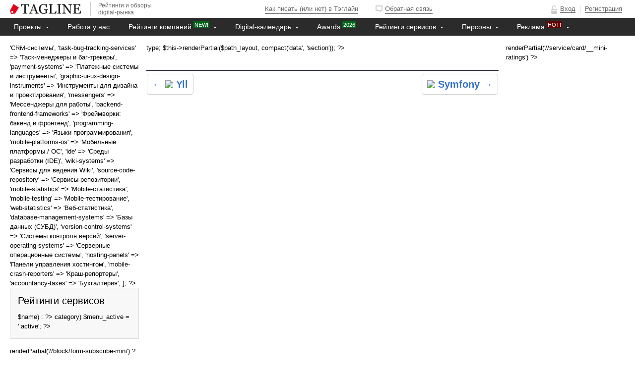

--- FILE ---
content_type: text/html; charset=utf-8
request_url: https://tagline.ru/backend-frontend-frameworks/zend-framework/
body_size: 15850
content:
<!DOCTYPE html>
<html>
<head>
    <meta charset="utf-8">
    <meta name="language" content="ru" />

    <link rel="icon" type="image/png" href="/favicon.png">
    <link rel="icon shortcut" type="image/x-icon" href="/favicon.ico">
    <link rel="canonical" href="">

    <link rel="author" href="https://plus.google.com/103488725042983977148/">
    <link rel="publisher" href="https://plus.google.com/103488725042983977148/">

    <!-- CSS -->
            
    
    <!-- Google Tag Manager -->
    <script>(function(w,d,s,l,i){w[l]=w[l]||[];w[l].push({'gtm.start':
                new Date().getTime(),event:'gtm.js'});var f=d.getElementsByTagName(s)[0],
            j=d.createElement(s),dl=l!='dataLayer'?'&l='+l:'';j.async=true;j.src=
            'https://www.googletagmanager.com/gtm.js?id='+i+dl;f.parentNode.insertBefore(j,f);
        })(window,document,'script','dataLayer','GTM-TPPFZZN');</script>
    <!-- End Google Tag Manager -->

    <!-- ВКонтакте -->
    <script type="text/javascript" src="//vk.com/js/api/openapi.js?116"></script>
    <script type="text/javascript">
        VK.init({apiId: 4927522, onlyWidgets: true});
    </script>
    
    <!-- Facebook Pixel Code -->
<!--    <script>-->
<!--        !function(f,b,e,v,n,t,s)-->
<!--        {if(f.fbq)return;n=f.fbq=function(){n.callMethod?-->
<!--            n.callMethod.apply(n,arguments):n.queue.push(arguments)};-->
<!--            if(!f._fbq)f._fbq=n;n.push=n;n.loaded=!0;n.version='2.0';-->
<!--            n.queue=[];t=b.createElement(e);t.async=!0;-->
<!--            t.src=v;s=b.getElementsByTagName(e)[0];-->
<!--            s.parentNode.insertBefore(t,s)}(window, document,'script',-->
<!--            'https://connect.facebook.net/en_US/fbevents.js');-->
<!--        fbq('init', '1438888726164252');-->
<!--        fbq('track', 'PageView');-->
<!--    </script>-->
<!--    <noscript><img height="1" width="1" style="display:none"-->
<!--                   src="https://www.facebook.com/tr?id=1438888726164252&ev=PageView&noscript=1"-->
<!--        /></noscript>-->
    <!-- End Facebook Pixel Code -->

    <link rel="manifest" href="/manifest.json">
    <script src="https://cdn.pushwoosh.com/webpush/v3/pushwoosh-web-notifications.js" async></script>
    <script type="text/javascript">
        var Pushwoosh = Pushwoosh || [];
        Pushwoosh.push(['init', {
            applicationCode: '008DD-183D6',
            defaultNotificationTitle: 'Tagline.ru',
            defaultNotificationImage: 'https://tagline.ru/file/img/tagline-logo_likepic.png',
            autoSubscribe: true,
        }]);
    </script>

<meta name="og:title" content="Frontend и backend-инструменты для разработки: Zend Framework — описание" />
<meta name="og:description" content="Описание, обзор, функции и параметры в Каталоге Тэглайн" />
<meta name="og:url" content="http://tagline.ru/backend-frontend-frameworks/zend-framework/" />
<meta name="og:image" content="http://tagline.ru/file/img/tagline-logo_likepic.png" />
<meta name="vk:title" content="Frontend и backend-инструменты для разработки: Zend Framework — описание" />
<meta name="vk:description" content="Описание, обзор, функции и параметры в Каталоге Тэглайн" />
<meta name="vk:url" content="http://tagline.ru/backend-frontend-frameworks/zend-framework/" />
<meta name="vk:image" content="http://tagline.ru/file/img/tagline-logo_likepic.png" />
<link rel="stylesheet" type="text/css" href="/file/font/pt-sans-web-full/font-pt-sans.css?467" />
<link rel="stylesheet" type="text/css" href="/css/layout.css?467" />
<link rel="stylesheet" type="text/css" href="/css/service/style.css?467" />
<link rel="stylesheet" type="text/css" href="/css/header-footer/header.css?467" />
<link rel="stylesheet" type="text/css" href="/css/header-footer/menu.css?467" />
<link rel="stylesheet" type="text/css" href="/css/header-footer/footer.css?467" />
<link rel="stylesheet" type="text/css" href="/file/font/roboto/roboto.css?467" />
<script type="text/javascript" src="/js/libs/jquery.1.12.4.min.js"></script>
</head>
<body>

<!-- Google Tag Manager (noscript) -->
<noscript><iframe src="https://www.googletagmanager.com/ns.html?id=GTM-TPPFZZN"
        height="0" width="0" style="display:none;visibility:hidden"></iframe></noscript>
<!-- End Google Tag Manager (noscript) -->

<div id="fb-root"></div>
<script>(function(d, s, id) {
        var js, fjs = d.getElementsByTagName(s)[0];
        if (d.getElementById(id)) return;
        js = d.createElement(s); js.id = id;
        js.src = "//connect.facebook.net/ru_RU/sdk.js#xfbml=1&version=v2.4&appId=431808733626993";
        fjs.parentNode.insertBefore(js, fjs);
    }(document, 'script', 'facebook-jssdk'));</script>


<div class="b-page">

    <!-- Head banner start -->

    
    <!-- Head banner finish -->

    
        <div class="b-page__line">
                <!-- Google Tag Manager (noscript) -->
    <noscript><iframe src="https://www.googletagmanager.com/ns.html?id=GTM-TPPFZZN"
                      height="0" width="0" style="display:none;visibility:hidden"></iframe></noscript>
    <!-- End Google Tag Manager (noscript) -->

    
    <!--Google Analytics counter-->
    <script>
        (function(i,s,o,g,r,a,m){i['GoogleAnalyticsObject']=r;i[r]=i[r]||function(){
            (i[r].q=i[r].q||[]).push(arguments)},i[r].l=1*new Date();a=s.createElement(o),
            m=s.getElementsByTagName(o)[0];a.async=1;a.src=g;m.parentNode.insertBefore(a,m)
        })(window,document,'script','//www.google-analytics.com/analytics.js','ga');

        ga('create', 'UA-34842561-9', 'auto');
        ga('send', 'pageview');

    </script>
    <!--/Google Analytics-->

    <!--Google Analytics-->
    <script>
        (function(i,s,o,g,r,a,m){i['GoogleAnalyticsObject']=r;i[r]=i[r]||function(){
            (i[r].q=i[r].q||[]).push(arguments)},i[r].l=1*new Date();a=s.createElement(o),
            m=s.getElementsByTagName(o)[0];a.async=1;a.src=g;m.parentNode.insertBefore(a,m)
        })(window,document,'script','//www.google-analytics.com/analytics.js','ga');

        ga('create', 'UA-34842561-2', 'auto');
        ga('send', 'pageview');

    </script>
    <!--/Google Analytics-->

    <!-- Yandex.Metrika counter -->
    <script type="text/javascript">
        (function (d, w, c) {
            (w[c] = w[c] || []).push(function() {
                try {
                    w.yaCounter26987553 = new Ya.Metrika({id:26987553,
                        webvisor:true,
                        clickmap:true,
                        trackLinks:true,
                        accurateTrackBounce:true});
                } catch(e) { }
            });

            var n = d.getElementsByTagName("script")[0],
                s = d.createElement("script"),
                f = function () { n.parentNode.insertBefore(s, n); };
            s.type = "text/javascript";
            s.async = true;
            s.src = (d.location.protocol == "https:" ? "https:" : "http:") + "//mc.yandex.ru/metrika/watch.js";

            if (w.opera == "[object Opera]") {
                d.addEventListener("DOMContentLoaded", f, false);
            } else { f(); }
        })(document, window, "yandex_metrika_callbacks");
    </script>
    <noscript><div><img src="//mc.yandex.ru/watch/26987553" style="position:absolute; left:-9999px;" alt="" /></div></noscript>
    <!-- /Yandex.Metrika counter -->

<div class="b-header">
    <style>
        .b-h-logo--gif {
            height: 28px;
        }

            </style>
    <a class="b-header__link--decoration-none" href="/">
        <img class="b-h-logo" src="/file/header-footer/tagline_header-logo.png" alt="Тэглайн">
    </a>

    <div class="b-h-sign">Рейтинги и обзоры<br>digital-рынка</div>

    <div class="b-h-menu">
        <div class="b-h-menu__item">
            <a class="b-h-menu__link" href="https://tagline.ru/contacts/#support">Как писать (или нет) в Тэглайн</a>
        </div>
        <div class="b-h-menu__item">
            <img class="b-h-menu__icon" src="/file/header-footer/icon/feedback.png" alt="">
            <a class="b-h-menu__link" href="https://tagline.ru/contacts/#request">Обратная связь</a>
        </div>

        
            </div>

    <div class="b-h-auth">
                        <img class="b-h-auth__icon" src="/file/header-footer/icon/login.png" alt="">
                        <a class="b-h-auth__link" target="_blank" href="https://reg.tagline.ru/">Вход</a>
        <div class="b-h-auth__separator"></div>
        <a class="b-h-auth__link" target="_blank" href="https://reg.tagline.ru/">Регистрация</a>
    </div>

</div>
        </div>

        <div class="b-page__line b-page__line--menu">
            
<style>
    .b-two-line-menu {
        -webkit-text-size-adjust : 100%;
        width                    : 100%;
        min-width                : 1280px;
        font-family              : 'Roboto', sans-serif;
        font-size                : 13px;
        line-height              : 1;
    }

    .b-two-line-menu--color-black {
        background : #000000;
        color      : #ffffff;
    }
    .b-two-line-menu--color-dbr {
        background : #00a3e0; /* Digital Branding */
    }

    .b-two-line-menu--color-mkcases {
        background: #159186; /* МК по кейсам */
    }

    .b-two-line-menu__wrap {
        -webkit-text-size-adjust : 100%;
        width                    : 1260px;
        margin                   : 0 auto;
        /*padding                  : 5px 0;*/ /* Убрал для МК по кейсам */
        box-sizing               : border-box;
    }
    .b-two-line-menu__section {
        display        : inline-block;
        vertical-align : middle;
        color          : #fff;
        text-align     : left;
        line-height    : 1.3;
    }

    .b-two-line-menu__digital-branding {
        text-align : center;
    }

    a.b-two-line-menu__button {
        padding         : 6px 7px;
        text-decoration : none;
        background      : #ffffff;
        color           : #000000;
        display         : inline-block;
        vertical-align  : middle;
        font-size       : 13px;
    }

    a.b-two-line-menu__button:hover {
        background: #000;
    }

    a.b-two-line-menu__button:hover {
        background: #000000;
        color: #ffffff;
    }
    a.b-two-line-menu-not-decor,
    a.b-two-line-menu-not-decor:hover {
        text-decoration : none;
        color           : inherit;
    }


    .b-two-line-menu--black {
        color        : #171717 !important;
        border-color : #888888 !important;
    }

    a.b-menu-wrap-link {
        text-decoration : none;
        display         : block;
    }

    a.b-menu-wrap-link:hover {
        background: rgba(255,255,255,0.8);
    }
</style>






<div class="b-first-line-menu">
    <style>
        .b-first-line-menu {
            background-color : #2b2b2b;
            width            : 100%;
        }
        .b-awards-menu {
            background  : linear-gradient(135deg, #722a9e 0%, #dc2d2d 100%); /*linear-gradient(to right, #8E2DE2, #4A00E0)*/
            color       : #ffffff;
            font-family : 'PT Sans', sans-serif;
            font-size   : 14px;
            width       : 100%;
            min-width   : 1260px;
            text-align  : center;
        }

        .b-awards-menu a { color : #ffffff; }
        .b-awards-menu a:hover { text-decoration: none; }

        .b-awards-menu__wrap {
            width       : 1240px;
            margin      : 0 auto;
            padding     : 8px 0;
            line-height : 1;
        }

        a.b-awards-menu__button {
            padding         : 7px 15px;
            border-radius   : 3px;
            text-decoration : none;
            /*font-weight     : bold;*/
            display         : inline-block;
            vertical-align  : middle;
        }
        a.b-awards-menu__button:hover {
            background : #fff;
            color      : #000000;
            opacity    : 75%;
        }



        .b-awards-menu__button--black {
            color        : #171717 !important;
            border-color : #888888 !important;
        }
        .b-awards-menu__button--red {
            background-color : #e01f26 !important;
            color            : #ffffff !important;
        }
        .b-awards-menu__button--green {
            background-color : #57a24a !important;
            color            : #ffffff !important;
        }
        .b-awards-menu__button--blue {
            background-color : #3472c9 !important;
            color            : #ffffff !important;
        }
    </style>


    



    
    <div class="b-menu">

        <ul class="b-menu__ul">

            <li class="b-menu__li">
                <a class="b-menu__link">
                    Проекты
                    <img class="b-menu__arrow" alt="" src="[data-uri]">
                </a>
                <ul class="b-menu__ul-dropdown" style="width: 168px;">
                    <li class="b-menu__li-dropdown"><a class="b-menu__link-dropdown" href="https://tagline.ru/normativ-ramenskogo/">Норматив Раменского</a></li>
                    <li class="b-menu__li-dropdown"><a class="b-menu__link-dropdown" href="https://tagline.ru/about/">Эбаут</a></li>
                    <li class="b-menu__li-dropdown"><a class="b-menu__link-dropdown" href="https://tagline.ru/live/">Live</a></li>
                    <li class="b-menu__li-dropdown"><a class="b-menu__link-dropdown" target="_blank" href="https://all.tagline.ru/">«Всё»</a></li>
                    <!--<li class="b-menu__li-dropdown"><a class="b-menu__link-dropdown" href="https://tagline.ru/welcome/">Работа</a></li>-->
                    <li class="b-menu__li-dropdown"><a class="b-menu__link-dropdown" href="https://agency2agency.ru/">agency2agency</a></li>
                    <li class="b-menu__li-dropdown"><a class="b-menu__link-dropdown" href="https://tagline.ru/faq/">FAQ</a></li>
                </ul>
            </li>

            <li class="b-menu__li">
                <a class="b-menu__link" href="https://tagline.ru/welcome/">
                    Работа у нас
                                    </a>
                            </li>

            <li class="b-menu__li">
                <a class="b-menu__link">
                    Рейтинги компаний&nbsp;<sup class="b-menu__sup b-menu__sup--new">NEW!</sup>
                    <img class="b-menu__arrow" alt="" src="[data-uri]">
                </a>
                <ul class="b-menu__ul-dropdown" style="width: 203px;">
                    <li class="b-menu__li-dropdown"><a class="b-menu__link-dropdown" href="https://tagline.ru/outstaff-developers-rating/">Аутстаф-разработчики&nbsp;<sup class="b-menu__sup b-menu__sup--new">NEW!</sup></a></li>
                    <li class="b-menu__li-dropdown"><a class="b-menu__link-dropdown" href="https://tagline.ru/web-developers-integrators-rating/">Разработчики&nbsp;<sup class="b-menu__sup b-menu__sup--new">NEW!</sup></a></li>
                    <li class="b-menu__li-dropdown"><a class="b-menu__link-dropdown" href="https://tagline.ru/mobile-developers-rating/">Mobile&nbsp;<sup class="b-menu__sup b-menu__sup--new">NEW!</sup></a></li>
                    <li class="b-menu__li-dropdown"><a class="b-menu__link-dropdown" href="https://tagline.ru/design-studios-rating/">Дизайн&nbsp;<sup class="b-menu__sup b-menu__sup--new">NEW!</sup></a></li>
                    <li class="b-menu__li-dropdown"><a class="b-menu__link-dropdown" href="https://tagline.ru/content-brand-media-agencies-rating/">Контент-агентства&nbsp;<sup class="b-menu__sup b-menu__sup--new">NEW!</sup></a></li>
                    <li class="b-menu__li-dropdown"><a class="b-menu__link-dropdown" href="https://tagline.ru/digital-production-rating/">Продакшны&nbsp;<sup class="b-menu__sup b-menu__sup--new">NEW!</sup></a></li>
                    <li class="b-menu__li-dropdown"><a class="b-menu__link-dropdown" href="https://tagline.ru/smm-agencies-rating/">SMM</a></li>
                    <li class="b-menu__li-dropdown"><a class="b-menu__link-dropdown" href="https://tagline.ru/performance-context-seo-agencies-rating">Перфоманс</a></li>
                    <li class="b-menu__li-dropdown"><a class="b-menu__link-dropdown" href="https://tagline.ru/digital-agencies-rating/">Digital-агентства</a></li>
                    <li class="b-menu__li-dropdown"><a class="b-menu__link-dropdown" href="https://tagline.ru/telegram-rating/">Рейтинги каналов&nbsp;<sup class="b-menu__sup b-menu__sup--new">NEW!</sup></a></li>
                    <li class="b-menu__li-dropdown"><a class="b-menu__link-dropdown" href="https://tagline.ru/outsource-rating/">Аутсорс-продакшны</a></li>
                    <li class="b-menu__li-dropdown"><a class="b-menu__link-dropdown" href="https://tagline.ru/cities/">Регионы</a></li>
                    <li class="b-menu__li-dropdown"><a class="b-menu__link-dropdown" target="_blank" href="https://ratings.tagline.ru/spb-studios-agencies/">СПб</a></li>
                    <li class="b-menu__li-dropdown"><a class="b-menu__link-dropdown" target="_blank" href="https://ratings.tagline.ru/sib-studios-agencies/">Сибирь</a></li>
                </ul>
            </li>

            <li class="b-menu__li">
                <a class="b-menu__link" href="https://tagline.ru/events/">
                    Digital-календарь
                    <img class="b-menu__arrow" alt="" src="[data-uri]">
                </a>
                <ul class="b-menu__ul-dropdown" style="width: 225px;">
                    <li class="b-menu__li-dropdown"><a class="b-menu__link-dropdown" href="https://tagline.ru/events/about/">Как попасть в&nbsp;Календарь</a></li>
                    <li class="b-menu__li-dropdown"><a class="b-menu__link-dropdown" href="https://tagline.ru/events/about/#partnership">Как получить Тэглайн в&nbsp;качестве инфопартнера</a></li>
                    <li class="b-menu__li-dropdown"><a class="b-menu__link-dropdown" href="https://tgln.ru/collaboration">Соорганизация мероприятий с&nbsp;Тэглайном</a></li>
                    <li class="b-menu__li-dropdown"><a class="b-menu__link-dropdown" href="https://tagline.ru/advert/#calendar">Как купить рекламу в&nbsp;Календаре</a></li>
                    <li class="b-menu__li-dropdown"><a class="b-menu__link-dropdown" href="https://tagline.ru/rider/">Хотим чтобы Алексей Раменский выступил на нашем мероприятии</a></li>
                </ul>
            </li>



            <li class="b-menu__li">
                <a class="b-menu__link" href="https://tagline.ru/awards/">Awards&nbsp;<sup class="b-menu__sup b-menu__sup--new">2026</sup></a>
            </li>

            <li class="b-menu__li">
                <a class="b-menu__link">
                    Рейтинги сервисов
                    <img class="b-menu__arrow" alt="" src="[data-uri]">
                </a>
                <ul class="b-menu__ul-dropdown" style="width: 225px;">
                    <li class="b-menu__li-dropdown"><a class="b-menu__link-dropdown" href="https://tagline.ru/partnership-programs-rating/">Партнерские программы</a></li>
                    <li class="b-menu__li-dropdown"><a class="b-menu__link-dropdown" href="https://tagline.ru/skidki/">Скидки</a></li>
                    <!--                        <li class="b-menu__li-dropdown"><a class="b-menu__link-dropdown" href="https://tagline.ru/vpn-services-rating">VPN-сервисы</a></li>-->
                    <li class="b-menu__li-dropdown"><a class="b-menu__link-dropdown" href="https://tagline.ru/crm-systems-rating">CRM-системы</a></li>
                    <li class="b-menu__li-dropdown"><a class="b-menu__link-dropdown" href="https://tagline.ru/task-bug-tracking-services-rating">Таск-трекеры</a></li>
                    <li class="b-menu__li-dropdown"><a class="b-menu__link-dropdown" href="https://tagline.ru/payment-systems-rating">Платежные инструменты</a></li>
                    <li class="b-menu__li-dropdown"><a class="b-menu__link-dropdown" href="https://tagline.ru/graphic-ui-ux-design-instruments-rating">Графредакторы</a></li>
                    <li class="b-menu__li-dropdown"><a class="b-menu__link-dropdown" href="https://tagline.ru/messengers-rating">Мессенджеры</a></li>
                    <li class="b-menu__li-dropdown"><a class="b-menu__link-dropdown" href="https://tagline.ru/backend-frontend-frameworks-rating">Фреймворки</a></li>
                    <li class="b-menu__li-dropdown"><a class="b-menu__link-dropdown" href="https://tagline.ru/programming-languages-rating">Языки программирования</a></li>
                    <li class="b-menu__li-dropdown"><a class="b-menu__link-dropdown" href="https://tagline.ru/mobile-platforms-os-rating">Мобильные платформы</a></li>
                    <li class="b-menu__li-dropdown"><a class="b-menu__link-dropdown" href="https://tagline.ru/ide-rating">IDE</a></li>
                    <li class="b-menu__li-dropdown"><a class="b-menu__link-dropdown" href="https://tagline.ru/wiki-systems-rating">Wiki-сервисы</a></li>
                    <li class="b-menu__li-dropdown"><a class="b-menu__link-dropdown" href="https://tagline.ru/source-code-repository-rating">Репозитории</a></li>
                    <li class="b-menu__li-dropdown"><a class="b-menu__link-dropdown" href="https://tagline.ru/mobile-statistics-rating">Mobile-статистика</a></li>
                    <li class="b-menu__li-dropdown"><a class="b-menu__link-dropdown" href="https://tagline.ru/mobile-testing-rating">Mobile-тестирование</a></li>
                    <li class="b-menu__li-dropdown"><a class="b-menu__link-dropdown" href="https://tagline.ru/web-statistics-rating">Веб-статистика</a></li>
                    <li class="b-menu__li-dropdown"><a class="b-menu__link-dropdown" href="https://tagline.ru/database-management-systems-rating">Базы данных (СУБД)</a></li>
                    <li class="b-menu__li-dropdown"><a class="b-menu__link-dropdown" href="https://tagline.ru/version-control-systems-rating">Контроль версий</a></li>
                    <li class="b-menu__li-dropdown"><a class="b-menu__link-dropdown" href="https://tagline.ru/server-operating-systems-rating">Серверные ОС</a></li>
                    <li class="b-menu__li-dropdown"><a class="b-menu__link-dropdown" href="https://tagline.ru/hosting-panels-rating">Хостинг-панели</a></li>
                    <li class="b-menu__li-dropdown"><a class="b-menu__link-dropdown" href="https://tagline.ru/mobile-crash-reporters-rating">Краш-репортеры</a></li>
                    <li class="b-menu__li-dropdown"><a class="b-menu__link-dropdown" href="https://tagline.ru/accountancy-taxes-rating">Бухгалтерия</a></li>
                    <li class="b-menu__li-dropdown"><a class="b-menu__link-dropdown" target="_blank" href="https://ratings.tagline.ru/cms/">CMS</a></li>
                </ul>
            </li>

            <li class="b-menu__li">
                <a class="b-menu__link">
                    Персоны
                    <img class="b-menu__arrow" alt="" src="[data-uri]">
                </a>
                <ul class="b-menu__ul-dropdown" style="width: 178px;">
                    <li class="b-menu__li-dropdown">
                        <a class="b-menu__link-dropdown" href="https://tagline.ru/personalities-rating/">Digital-персоны</a>
                    </li>
                    <li class="b-menu__li-dropdown">
                        <a class="b-menu__link-dropdown" href="https://tagline.ru/internet-personalities-rating/">Интернет-персоны</a>
                    </li>
                    <li class="b-menu__li-dropdown">
                        <a class="b-menu__link-dropdown" href="https://tagline.ru/staff-salaries-rates-education-hiring/">Зарплаты&nbsp;и&nbsp;рейты</a>
                    </li>
                </ul>
            </li>

            <li class="b-menu__li">
                <a class="b-menu__link" href="https://tagline.ru/advert/">
                    Реклама&nbsp;<sup class="b-menu__sup b-menu__sup--hot">HOT!</sup>
                    <img class="b-menu__arrow" alt="" src="[data-uri]">
                </a>
                <ul class="b-menu__ul-dropdown" style="width: 215px;">

                    <div style="
    display: block;
    padding: 5px 20px;
    line-height: normal;
    font-size: 13px;
    background: #2b2b2b;
    font-family: 'PT Sans', Arial, sans-seif;
    color: #ffffff;
    text-decoration: none;
    font-size: 15px;
    font-weight: bold;
">Очень рекомендуем<img src="/file/icon/fire_emoji.png" style=" height: 19px; margin-left: 8px; top: 3px; margin-top: -3px; ">
                        <div style="
    font-size: 12px;
    color: #ddd;
    /* text-align: center; */
">Самые горячие рекламные опции проектов Тэглайна</div>

                        <div style="
    font-size: 12px;
    color: #ddd;
    margin-top: 5px;
    /* text-align: center; */
"><a href="https://tagline.ru/advert/">Посмотреть все опции</a></div>

                        <div style="display: none; font-size: 13px; margin-top: 10px; font-weight: normal;">
                            <div>
                                <strong>Строчка №3</strong> <sup class="b-menu__sup b-menu__sup--new" style="top: -1px;">NEW!</sup>
                                <br>
                                90 000–473 000 Р
                            </div>
                        </div>

                    </div>

                    <li class="b-menu__li-dropdown">
                        <a style="line-height: 1.35; padding: 7px 20px;" class="b-menu__link-dropdown" href="https://onlyfans.tagline.ru/">
                            <strong>ONLYFANS</strong> <sup class="b-menu__sup b-menu__sup--new" style="top: -1px;">NEW!</sup>
                            <br>
                            Купить Тэглайн по кусочкам
                        </a>
                    </li>


                    <li class="b-menu__li-dropdown">
                        <a style="line-height: 1.35; padding: 7px 20px;" class="b-menu__link-dropdown" href="https://tagline.ru/advert/#line-3">
                            <strong>Строчка №3</strong> <sup class="b-menu__sup b-menu__sup--new" style="top: -1px;">NEW!</sup>
                            <br>
                            90 000–473 000 Р
                        </a>
                    </li>
                    <li class="b-menu__li-dropdown">
                        <a style="line-height: 1.35; padding: 7px 20px;" class="b-menu__link-dropdown" href="https://tagline.ru/advert/#line-6">
                            <strong>Строчка №6</strong> <sup class="b-menu__sup b-menu__sup--new" style="top: -1px;">NEW!</sup>
                            <br>
                            64 000–316 000 Р
                        </a>
                    </li>
                    <li class="b-menu__li-dropdown">
                        <a style="line-height: 1.35; padding: 7px 20px;" class="b-menu__link-dropdown" href="https://tagline.ru/advert/#yearly-advert-pack">
                            <strong>Годовые пакеты рейтингов</strong>
                            <br>
                            52 800–420 200 Р
                        </a>
                    </li>
                    <li class="b-menu__li-dropdown">
                        <a style="line-height: 1.35; padding: 7px 20px;" class="b-menu__link-dropdown" href="https://tagline.ru/advert/#events">
                            <strong>Реклама на мероприятиях</strong>
                            <br>
                            30 000–600 200 Р
                        </a>
                    </li>
                </ul>
            </li>

            <li class="b-menu__li">
                <a class="b-menu__link" href="https://tagline.ru/contacts/">
                    Контакты
                    <img class="b-menu__arrow" alt="" src="[data-uri]">
                </a>
                <ul class="b-menu__ul-dropdown">
                    <li class="b-menu__li-dropdown"><a class="b-menu__link-dropdown" href="https://tagline.ru/forsmi/">Журналистам</a></li>
                </ul>
            </li>

        </ul>

    </div>

</div>















<div>

    <style>
        .b-awards-gpd {
            -webkit-text-size-adjust : 100%;
            display                  : inline-block;
            vertical-align           : middle;
            width                    : 1260px;
            margin                   : 0 auto;
        }
        .b-ag__awards {
            display        : inline-block;
            vertical-align : middle;
            box-sizing     : border-box;
            width          : 100%;
            padding        : 8px 0;
            color          : #000000;
        }
        .b-ag__gpd {
            display           : inline-block;
            vertical-align    : middle;
            box-sizing        : border-box;
            width             : 50%;
            padding           : 9px 0;
            -webkit-clip-path : polygon(2% 0%, 100% 0%, 100% 100%, 0% 100%);
            clip-path         : polygon(2% 0%, 100% 0%, 100% 100%, 0% 100%);
            background        : #1b1a1a;
            min-height        : 40px;
            max-height        : 40px;
            line-height       : 1;
        }

        .b-ag__gpd-logo {
            display        : inline-block;
            vertical-align : middle;
            margin-right   : 3px;
            background     : #ff0000;
            padding        : 2px 10px;
            font-size      : 18px;
            font-weight    : bold;
        }
        .b-ag__gpd-text {
            display        : inline-block;
            vertical-align : middle;
            margin         : 0 15px;
            font-weight    : bold;
        }

        .b-mk-cases {
            display        : inline-block;
            vertical-align : middle;
            box-sizing     : border-box;
            width          : 50%;
            padding        : 1px 0;
            color          : #000000;
            text-align     : left;
        }

        .b-mk-cases__photo-ar {
            height         : 36px;
            border-radius  : 50%;
        }

        .b-mk-cases__col {
            display        : inline-block;
            vertical-align : middle;
        }

        a.b-mk-cases__text {
            color           : #000000;
            display         : inline-block;
            text-decoration : none;
            padding         : 0 15px;
        }
        a:hover.b-mk-cases__text {
            color      : #000000;
            background : #cecece; #efe81f
        }

        .b-mk-cases__col--type_photo {
            width        : 40px;
            margin-right : 10px;
        }
        .b-mk-cases__col--type_mk-name {
            width       : 480px;
            line-height : 1.2;
        }

        a.b-mk-cases__url {
            color           : #3472c9;
            text-decoration : none;
        }
        a.b-mk-cases__url:hover {
            text-decoration : underline;
        }
        a.menu-rating-link {
            color           : #fff;
            text-decoration : none;
            border-bottom   : 1px solid;
        }
        a.menu-rating-link:hover {
            border-bottom : none;
        }
    </style>
    
    <style>
        .b-date-bracket-black .b-date-bracket {
            color: #000;
            font-weight: 100;
        }
    </style>

        




    
    <div class="b-awards-menu" style="display: none; background: linear-gradient(to right, #f5f5f5 80%, #f5f5f5 20%);">
        <div class="b-awards-gpd">
            <div class="b-ag__awards">
                <div style="display: inline-block; vertical-align: middle;">
                    <div style="display: inline-block; vertical-align: middle; line-height: 1;">
                        <a href="https://tagline.ru/awards"><img src="https://tagline.ru/file/awards/tagline_logo_awards_label-black-height-64px.png" style="height: 16px;"></a>
                    </div><!--
                --><div style="display: inline-block; vertical-align: middle; font-size: 16px; margin: 0 20px;">

                        Подавайте работы до <b style="color: red;">30&nbsp;января&nbsp;<span class="b-date-bracket">(</span>птн<span class="b-date-bracket">)</span></b> — <b style="color: red;">10&nbsp;000&nbsp;Р</b>, c <b style="color: red;">31&nbsp;января&nbsp;<span class="b-date-bracket">(</span>сб<span class="b-date-bracket">)</span></b> —&nbsp;<b style="color: red;">16&nbsp;000&nbsp;Р</b>

                        <!--                            Подавайте работы до <span class="b-date-bracket-black" style=" font-weight: bold; color: #e01f26;font-weight: bold;">6 декабря (птн)</span>.&nbsp;&nbsp;&nbsp;Церемония награждения — <span class="b-date-bracket-black" style=" font-weight: bold; color: #e01f26;font-weight: bold;">6 декабря (птн)</span>-->
                    </div>
                </div>
                <div style="display: inline-block; vertical-align: middle;">
                    <a class="b-awards-menu__button b-awards-menu__button--red" target="_blank" href="https://reg.tagline.ru/works/?utm_source=tagline&utm_medium=banner&utm_campaign=menu-2nd-line">Подать работу</a>
                    <a class="b-awards-menu__button b-awards-menu__button--green" href="https://tagline.ru/awards#nomination">Выбрать номинации</a>
                    <a class="b-awards-menu__button b-awards-menu__button--blue" target="_blank" href="https://tagline.ru/rdw-advert/">Рекламные опции</a>
                    <!-- <a class="b-awards-menu__button b-awards-menu__button--blue" target="_blank" href="https://tgln.ru/aw-cer-2025">Купить билет</a>-->
                    <!--                &nbsp;&nbsp;-->
                    <!-- <a class="b-awards-menu__button b-awards-menu__button--green" target="_blank" href="https://tagline.ru/awards/works/2022/?utm_source=tagline&utm_medium=banner&utm_campaign=menu-2nd-line">Народное голосование</a>-->
                </div>
            </div>
        </div>
    </div>






        




        




        




        




        <div style="display:none; border-bottom: 1px solid #c7c7c7; background: #fff; width: 100%;">

        <style>
            .b-menu--second { background: none !important; }
            .b-menu--second .b-menu__link {
                color : #000000 !important;
            }
            .b-menu--second .b-menu__link:hover {
                background : rgba(0, 0, 0, 0.1) !important;
                color      : #fff;
            }

        </style>
        <div class="b-menu b-menu--second">
            <ul class="b-menu__ul b-m\enu__ul--2nd-line">

                
                <li class="b-menu__li">
                    <a class="b-menu__link" href="/awards/?utm_source=tagline&utm_medium=banner&utm_content=tagline-awards-november-2018&utm_campaign=head-banner" style="padding: 5px 18px !important; font-weight: bold; font-size: 16px;">
                        <div style="display: inline-block; margin-left: 12px; vertical-align: middle; ">
                            Tagline Awards 2018:
                        </div>
                    </a>
                </li>
                <li class="b-menu__li">
                    <a class="b-menu__link" href="https://tagline.ru/study/" style="height: 22px;">Подать работу</a>
                </li>
                <li class="b-menu__li">
                    <a class="b-menu__link" href="https://tagline.ru/study/" style="height: 22px;">Купить билет</a>
                </li>

                
                            </ul>
        </div>

    </div>




        
        

    <style>
        .b-awards-menu-mk {
            background  : #e2e5e7;
            color       : #000;
            width       : 100%;
            min-width   : 1260px;
            height      : 40px;
            text-align  : center;
            font-size   : 16px;
            font-family : 'PT Sans', sans-serif;
        }

        .b-awards-menu-mk__wrap {
            width       : 1240px;
            height      : 40px;
            margin      : 0 auto;
            line-height : 1;
        }

        a.b-awards-menu-mk__text {
            color           : #000000;
            display         : inline-block;
            text-decoration : none;
            padding         : 0 15px;
        }
        a:hover.b-awards-menu-mk__text {
            color      : #000000;
            background : #cecece; #efe81f
        }

        .b-awards-menu-mk__photo-ar {
            display        : inline-block;
            vertical-align : middle;
            height         : 40px;
            border-radius  : 50%;
            margin-right   : 5px;
        }

        a.b-awards-menu-mk__button {
            background      : #ffffff;
            color           : #000000;
            padding         : 5px 15px;
            font-weight     : bold;
            font-size       : 14px;
            display         : inline-block;
            text-decoration : none;
            margin-left     : 5px;
        }

        a.b-awards-menu-mk__button_color_red { background : #ea1d2a; color : #ffffff; }
        a.b-awards-menu-mk__button_color_black { background : #2b2b2b; color : #ffffff; }

        a:hover.b-awards-menu-mk__button_color_red { background : #ad2e36; }
        a:hover.b-awards-menu-mk__button_color_black { background : #545454; }
    </style>

    
</div>


<style>

    .b-advert-formats {
        width: 100%;
        margin-bottom: 25px;
    }

    .b-af-block {
        display: inline-block;
        vertical-align: top;
        padding: 0;
        background: #fff;
        font-family: 'PT Sans', sans-serif;
        box-sizing: border-box;
        width: 290px;
        border-radius: 3px;
        text-align: center;
    }

    .b-af-block + .b-af-block {
        margin-left: 25px;
    }

    .b-af-block__header {
        font-size: 20px;
        font-weight: bold;
        line-height: 1.2;
    }

    .b-af-block__slogan {
        font-size: 15px;
        font-style: italic;
        margin-top: 3px;
    }

    .b-af-block__why {
        margin-top: 6px;
        font-size: 14px;
    }

    .b-af-block__cost {
        font-weight: bold;
        /*color: #00cc00;*/
        color: #008000;
        margin-top: 6px;
        font-size: 17px;
    }


    .b-case-title-year {
        /* чтобы линии не выходили за ширину блока заголовка */
        overflow   : hidden;
        font-size  : 16px;
        text-align : center;
        margin-bottom: 15px;
        font-weight: bold;
        font-family: 'PT Sans', sans-serif;

    }
    .b-case-title-year:before,
    .b-case-title-year:after {
        content        : '';

        /* делаем линию строчно-блочной */
        display        : inline-block;

        /* выравниваем вертикально по середине */
        vertical-align : middle;

        /* не позволяем ширине превысить 100% (будет добавлен бордюр) */
        box-sizing     : border-box;

        /* установка ширины в 100% делает линию равной ширине тега заголовка
        ** благодаря этому линия заполнит все свободное пространство
        ** слева и справа от текста
        */
        width          : 100%;
        height         : 1px;
        background     : #949494;

        /* добавляем к линии левый и правый бордюр цветом основного фона заголовка
        ** благодаря этому создается нужный отступ между линиями и текстом
        */
        border         : solid #F6F8FB;
        border-width   : 0 10px;
    }

    .b-case-title-year:before {
        /* смещаем левую линию влево отрицательным отступом, равным 100% ширины
        ** благодаря этому линия встает слева от текста
        */
        margin-left : -100%;
    }

    .b-case-title-year:after {
        /* смещаем правую линию вправо отрицательным отступом, равным 100% ширины
        ** благодаря этому линия встает справа от текста
        */

        margin-right : -100%;
    }

    .b-af-special {
        display: inline-block;
        vertical-align: top;
        padding: 0px 10px;
        background: #fff;
        font-family: 'PT Sans', sans-serif;
        box-sizing: border-box;
        width: 290px;
        text-align: center;
        font-size: 16px;
    }
    .b-af-special + .b-af-special {
        margin-left: 25px;
        /*margin-left: 12px;
        padding-left: 12px;
        border-left: 1px solid #bbb*/
    }

    .b-af-special__new {
        background: #00661b;
        color: #fff;
        font-size: 12px;
        padding: 1px 4px;
    }

    .b-af-special__slogan {
        font-size: 14px;
        font-style: italic;
    }

    .b-af-special__cost {
        font-weight: bold;
        color: #008000;
        margin-top: 3px;
        font-size: 15px;
    }

    .b-online-sta {
        display: block;
        width: 1240px;
        margin: 0 auto;
        padding: 4px 10px;
    }

    .b-online-sta__wrap {
    /*min-height: 20px;
    padding: 10px 20px;
    margin-bottom: 20px;
    background-color: #f5f5f5;
    border: 1px solid #e3e3e3;
    -webkit-border-radius: 4px;
    -moz-border-radius: 4px;
    border-radius: 4px;
    -webkit-box-shadow: inset 0 1px 1px rgba(0, 0, 0, 0.05);
    -moz-box-shadow: inset 0 1px 1px rgba(0, 0, 0, 0.05);
    box-shadow: inset 0 1px 1px rgba(0, 0, 0, 0.05);
    font-size: 16px;
    font-weight: bold;
    line-height: 1.5;
    text-align: center;
    display: inline-block;/*
}
</style>


    <style>
        .b-sta-price-subbutton {
            font-size: 15px;
            display: inline-block;
            vertical-align: middle;
            margin-left: 10px;
            width: 200px;
        }
        .b-online-share {
            max-width: 800px;
        }
        .b-online-share__player {
            display: inline-block;
            vertical-align: middle;
            width: 280px;
        }
        .b-online-share__text {
            display: inline-block;
            vertical-align: middle;
            margin-left: 25px;
            line-height: 1.5;
            width: calc(95% - 280px);
        }
        @media screen and (max-width: 640px) {
            .b-online-share__text {
                margin-left: 0 !important;
                margin-top: 10px;
                display: block;
                width: 100%;
            }
        }
    </style>



    <script>
        // Выполняется только на устройствах с тачскирном
        if ('ontouchstart' in document.documentElement) {
            // Где есть второй уровень в навигации
            $('.b-menu__link:not(:last-child)').on('click', function (event) {
                if ($(this).hasClass('js-link-touch')) {
                    $(this).removeClass('js-link-touch');
                } else {
                    // Отменяем переход по ссылке, чтобы можно было открыть второй уровень навигации
                    event.preventDefault();
                    $(this).addClass('js-link-touch');
                }

                // Убираем eventDefault()
                setTimeout(function () {
                    event.isDefaultPrevented = function () {
                        return false;
                    };
                }, 300);

                // Убираем класс через какое-то время, чтобы можно было
                // снова открыть второй уровень навигации
                setTimeout(function () {
                    $(this).removeClass('js-link-touch');
                }.bind(this), 2500)
            });
        }
    </script>

            </div>

    

    <div class="b-page__line b-page__line--content">

        <div class="b-content">
            <div class="b-c-column b-c-column--width_260">

                <?
                $menu_service = [
                    'crm-systems' => 'CRM-системы',
                    'task-bug-tracking-services' => 'Таск-менеджеры и&nbsp;баг-трекеры',
                    'payment-systems' => 'Платежные системы и&nbsp;инструменты',
                    'graphic-ui-ux-design-instruments' => 'Инструменты для&nbsp;дизайна и&nbsp;проектирования',
                    'messengers' => 'Мессенджеры для работы',
                    'backend-frontend-frameworks' => 'Фреймворки: бэкенд и&nbsp;фронтенд',
                    'programming-languages' => 'Языки программирования',
                    'mobile-platforms-os' => 'Мобильные платформы / ОС',
                    'ide' => 'Среды разработки (IDE)',
                    'wiki-systems' => 'Сервисы для&nbsp;ведения Wiki',
                    'source-code-repository' => 'Сервисы-репозитории',
                    'mobile-statistics' => 'Mobile-статистика',
                    'mobile-testing' => 'Mobile-тестирование',
                    'web-statistics' => 'Веб-статистика',
                    'database-management-systems' => 'Базы данных (СУБД)',
                    'version-control-systems' => 'Системы контроля версий',
                    'server-operating-systems' => 'Серверные операционные системы',
                    'hosting-panels' => 'Панели управления хостингом',
                    'mobile-crash-reporters' => 'Краш-репортеры',
                    'accountancy-taxes' => 'Бухгалтерия',
                ];
                ?>

                <div class="b-service-navigation">
                    <div class="b-service-navigation__header">Рейтинги сервисов</div>
                    <ul>
                        <? foreach($menu_service as $key => $name) : ?>
                            <?
                            $menu_active = null;
                            if ($key == $this->category) $menu_active = ' active';
                            ?>
                            <li class="">
                                <a href="/-rating/"></a>
                            </li>
                        <? endforeach; ?>
                    </ul>
                </div>

                <? $this->renderPartial('//block/form-subscribe-mini') ?>
                <? $this->renderPartial('//block/events-widget') ?>

            </div><!--

            --><div class="b-c-column b-c-column--width_710">

                

<title>Zend Framework — описание, обзор, цены, функции и параметры. Frontend и backend-инструменты для разработки</title>


<?
$path_layout = '//service/card/_'.$this->type;
$this->renderPartial($path_layout, compact('data', 'section'));
?>

<div style="    border-top: 2px solid #323742; font-size: 20px; padding-top: 5px; margin-top: 35px; font-weight: bold;">
<table>
    <tr>
        <td style="width: 50%;">
            <!--<div style="border: 1px solid #eee; display: inline-block; padding: 5px 10px; border-radius: 5px;">&larr; <a href="#">Yii</a></div>-->
            <a href="/backend-frontend-frameworks/yii/"><div style="border: 1px solid #ccc; display: inline-block; padding: 5px 10px; border-radius: 5px;">&larr; <img height="16" style="margin-bottom: 3px;" src="https://www.google.com/s2/favicons?domain=yiiframework.com"> Yii</div></a>
        </td>
        <td style="width: 50%; text-align: right;">
            <a href="/backend-frontend-frameworks/symfony/"><div style="border: 1px solid #ccc; display: inline-block; padding: 5px 10px; border-radius: 5px;"><img height="16" style="margin-bottom: 3px;" src="https://www.google.com/s2/favicons?domain=symfony.com"> Symfony &rarr;</div></a>
        </td>
    </tr>
</table>
</div>






            </div><!--

            --><div class="b-c-column b-c-column--width_240">

                <? $this->renderPartial('//service/card/__mini-ratings') ?>

                <? /*
                $hosting_panels = ['ispmanager', 'cpanel', 'plesk', 'directadmin', 'vesta', 'ispconfig', 'webmin', 'beget'];
                $payment_aggregators = ['yandex-kassa', 'robokassa', 'rbk-money', 'dengi-online', 'payu', 'payanyway', 'walletone'];
                $payment_banks = ['alfa-bank', 'sberbank', 'raiffeissen-bank', 'gazprombank', 'vtb'];
                $payment_gateway = ['assist', 'payonline', 'chronopay', 'cyberplat', 'uniteller', 'payler', 'ucs', 'cloudpayments'];
                $crm_systems = ['bitrix24', 'amocrm', 'megaplan', 'pipedrive', 'highrise', 'worksection', 'terrasoft', 'freshoffice', 'salesforce', 'streak', '1c', 'sugarcrm', 'microsoft-dynamics', 'client-base'];
                $task_tracking = ['bitrix24', 'basecamp', 'redmine', 'jira', 'megaplan', 'trello', 'microsoft-project', 'asana', 'worksection', 'youtrack', 'things', 'onlyoffice', 'wrike', 'planfix', 'activecollab', 'intervals', 'pivotal-tracker', 'teamer', 'teamgantt', 'merlin', 'wunderlist'];
                $task_tracking_nonspec = ['google-drive', 'google-calendar', 'microsoft-excel', 'harvest'];
                $task_bug_tracking = ['mantis', 'bugzilla', 'trac'];
                */ ?>

            </div>
        </div>

    </div>

    <div class="b-page__line">
        <div class="b-sponsors js-sponsors-footer">
            


<style>
    .sponsor_block {
        width         : 100%;
        min-width     : 1260px;
        overflow      : auto;
        margin        : 0 auto;
        border-top    : 1px solid #ccc;
        border-bottom : 1px solid #ccc;
        background    : #f8f8f8;
        font-size     : 13px;
        font-family   : 'Open Sans', sans-serif;
        text-align    : center;
    }

    .sponsor_block .layout {
        width   : 1240px;
        margin  : 0 auto;
        padding : 10px 0;
    }

    .sponsor_block .layout .logo-block {
        display        : inline-block;
        vertical-align : middle;
        width          : 200px;
        padding        : 10px;
        border         : 1px dashed #ddd;
        margin         : 5px 10px;
        background     : #fff;
    }

    .sponsor_block .layout .logo-block iframe {
        border : 0;
    }

    .sponsor_block .layout .logo-block .image {
        width   : 100%;
    }

    .sponsor_block .layout .logo-block .sign {
        width       : 100%;
        margin-top  : 3px;
        font-size   : 13px;
        line-height : 140%;
    }
</style>

<div class="sponsor_block">
    <div class="layout">

        

        
            <div class="logo-block">

                                
                                

                
                    <div class="image">
                        <a target="_blank" href="https://ishmish.ru/?utm_source=tagline&utm_medium=banner&utm_campaign=yearly-logo&utm_content=anywhere_ishmish_200-60">
                            <img src="/file/caramba/logo/2952-ishmish.tagline.gif" width="200" alt="Коммуникации в социальных сетях. Контент. Реклама. Видео">
                        </a>
                    </div>

                                            <div class="sign">
                            <a target="_blank" href="https://ishmish.ru/?utm_source=tagline&utm_medium=banner&utm_campaign=yearly-logo&utm_content=anywhere_ishmish_200-60">
                                Коммуникации в социальных сетях. Контент. Реклама. Видео                            </a>
                        </div>
                                                </div>

        
            <div class="logo-block">

                                
                                

                
                    <div class="image">
                        <a target="_blank" href="https://dreamheads.ru/">
                            <img src="/file/caramba/logo/5216-dreamheads-2020.png" width="200" alt="Опытная аутсорс команда. Веб и мобильные проекты любой сложности.">
                        </a>
                    </div>

                                            <div class="sign">
                            <a target="_blank" href="https://dreamheads.ru/">
                                Опытная аутсорс команда. Веб и мобильные проекты любой сложности.                            </a>
                        </div>
                                                </div>

        
            <div class="logo-block">

                                
                                

                
                    <div class="image">
                        <a target="_blank" href="https://greensight.ru">
                            <img src="/file/caramba/logo/8840-greensight_ecom.png" width="200" alt="Создание и развитие e-commerce проектов">
                        </a>
                    </div>

                                            <div class="sign">
                            <a target="_blank" href="https://greensight.ru">
                                Создание и развитие e-commerce проектов                            </a>
                        </div>
                                                </div>

        
            <div class="logo-block">

                                
                                

                
                    <div class="image">
                        <a target="_blank" href="https://rta-moscow.com/?utm_medium=banner&utm_source=tagline&utm_campaign=raiting">
                            <img src="/file/caramba/logo/3743-rta.gif" width="200" alt="Creative Strategy & Performance Marketing">
                        </a>
                    </div>

                                            <div class="sign">
                            <a target="_blank" href="https://rta-moscow.com/?utm_medium=banner&utm_source=tagline&utm_campaign=raiting">
                                Creative Strategy & Performance Marketing                            </a>
                        </div>
                                                </div>

        
            <div class="logo-block">

                                
                                

                
                    <div class="image">
                        <a target="_blank" href="https://tagree.ru/?utm_source=tagline&utm_medium=banner&utm_campaign=yearly-logo&utm_content=tagree_200-60">
                            <img src="/file/caramba/logo/6605-tagree2020.gif" width="200" alt="Создаем | Развиваем | Продвигаем">
                        </a>
                    </div>

                                            <div class="sign">
                            <a target="_blank" href="https://tagree.ru/?utm_source=tagline&utm_medium=banner&utm_campaign=yearly-logo&utm_content=tagree_200-60">
                                Создаем | Развиваем | Продвигаем                            </a>
                        </div>
                                                </div>

        
            <div class="logo-block">

                                
                                

                
                    <div class="image">
                        <a target="_blank" href="https://art-design.studio/?utm_source=tagline&utm_medium=banner&utm_campaign=200x60">
                            <img src="/file/caramba/logo/2619-art-design.gif" width="200" alt="Комплексное развитие в вебе: разработка сайтов, продвижение и брендинг">
                        </a>
                    </div>

                                            <div class="sign">
                            <a target="_blank" href="https://art-design.studio/?utm_source=tagline&utm_medium=banner&utm_campaign=200x60">
                                Комплексное развитие в вебе: разработка сайтов, продвижение и брендинг                            </a>
                        </div>
                                                </div>

        
            <div class="logo-block">

                                
                                

                
                    <div class="image">
                        <a target="_blank" href="https://www.dalee.ru/portfolio/?utm_source=tagline&utm_medium=referral&utm_campaign=banner">
                            <img src="/file/caramba/logo/6696-2019-dalee.jpg" width="200" alt="ДАЛЕЕ - Движущая сила digital">
                        </a>
                    </div>

                                            <div class="sign">
                            <a target="_blank" href="https://www.dalee.ru/portfolio/?utm_source=tagline&utm_medium=referral&utm_campaign=banner">
                                ДАЛЕЕ - Движущая сила digital                            </a>
                        </div>
                                                </div>

        
            <div class="logo-block">

                                
                    <iframe src="/file/caramba/nika/baner.html" width="200" height="70">
                        Ваш браузер не поддерживает плавающие фреймы!
                    </iframe>

                                            <div class="signature">
                            <a target="_blank" href="nika-agency.ru/tagline/?utm_source=tagline&utm_medium=banner&utm_campaign=200-60">
                                Контекстная и таргетированная реклама до результата!                            </a>
                        </div>
                    
                
                                

                            </div>

        
            <div class="logo-block">

                                
                                

                
                    <div class="image">
                        <a target="_blank" href="https://artw.ru/">
                            <img src="/file/caramba/logo/1030-artw_5.gif" width="200" alt="Enterprise разработка и премиальный дизайн">
                        </a>
                    </div>

                                            <div class="sign">
                            <a target="_blank" href="https://artw.ru/">
                                Enterprise разработка и премиальный дизайн                            </a>
                        </div>
                                                </div>

        
            <div class="logo-block">

                                
                                

                
                    <div class="image">
                        <a target="_blank" href="https://legacystudio.ru/?utm_source=tagline&utm_medium=banner&utm_campaign=tagline_banner">
                            <img src="/file/caramba/logo/8270-Legacy-2020.png" width="200" alt="Создание и развитие e-commerce проектов с выгодой до 50%">
                        </a>
                    </div>

                                            <div class="sign">
                            <a target="_blank" href="https://legacystudio.ru/?utm_source=tagline&utm_medium=banner&utm_campaign=tagline_banner">
                                Создание и развитие e-commerce проектов с выгодой до 50%                            </a>
                        </div>
                                                </div>

        
            <div class="logo-block">

                                
                    <iframe src="/file/caramba/red-collar/2020/test.html" width="200" height="70">
                        Ваш браузер не поддерживает плавающие фреймы!
                    </iframe>

                                            <div class="signature">
                            <a target="_blank" href="https://redcollar.ru/?utm_source=tagline&utm_medium=banner&utm_campaign=tagline-200x60">
                                Создаем технологичные и эстетичные сайты для лидеров рынка                            </a>
                        </div>
                    
                
                                

                            </div>

        
            <div class="logo-block">

                                
                                

                
                    <div class="image">
                        <a target="_blank" href="https://www.its.agency/?utm_source=tagline&utm_medium=banner&utm_campaign=yearly-logo&utm_content=anywhere_itstudio_200-60">
                            <img src="/file/caramba/logo/7363-its-logo.gif" width="200" alt="Дизайн, разработка, SMM">
                        </a>
                    </div>

                                            <div class="sign">
                            <a target="_blank" href="https://www.its.agency/?utm_source=tagline&utm_medium=banner&utm_campaign=yearly-logo&utm_content=anywhere_itstudio_200-60">
                                Дизайн, разработка, SMM                            </a>
                        </div>
                                                </div>

        
            <div class="logo-block">

                                
                                

                
                    <div class="image">
                        <a target="_blank" href="https://web-creator.ru/?utm_source=tagline&utm_medium=banner&utm_content=left-high&utm_campaign=banners_tagline">
                            <img src="/file/caramba/logo/9210-web-creator-2019.png" width="200" alt="Сложные WEB-проекты. E-commerce.<br>Highload. Нестандартные задачи.">
                        </a>
                    </div>

                                            <div class="sign">
                            <a target="_blank" href="https://web-creator.ru/?utm_source=tagline&utm_medium=banner&utm_content=left-high&utm_campaign=banners_tagline">
                                Сложные WEB-проекты. E-commerce.<br>Highload. Нестандартные задачи.                            </a>
                        </div>
                                                </div>

        
            <div class="logo-block">

                                
                                

                
                    <div class="image">
                        <a target="_blank" href="https://digitalgeeks.ru/">
                            <img src="/file/caramba/logo/4247-digital-geeks-2019.png" width="200" alt="Агентство performance-маркетинга. Наш единственный фокус — результаты клиентов">
                        </a>
                    </div>

                                            <div class="sign">
                            <a target="_blank" href="https://digitalgeeks.ru/">
                                Агентство performance-маркетинга. Наш единственный фокус — результаты клиентов                            </a>
                        </div>
                                                </div>

        
            <div class="logo-block">

                                
                                

                
                    <div class="image">
                        <a target="_blank" href="https://fuse8.ru/?utm_source=tagline&utm_medium=banner&utm_campaign=tagline_banner">
                            <img src="/file/caramba/logo/5832-fuse8-2019.jpg" width="200" alt="Проектируем и разрабатываем сложные интернет-решения для бизнеса">
                        </a>
                    </div>

                                            <div class="sign">
                            <a target="_blank" href="https://fuse8.ru/?utm_source=tagline&utm_medium=banner&utm_campaign=tagline_banner">
                                Проектируем и разрабатываем сложные интернет-решения для бизнеса                            </a>
                        </div>
                                                </div>

        
            <div class="logo-block">

                                
                                

                
                    <div class="image">
                        <a target="_blank" href="https://new.kuznets.agency/?utm_source=tagline&utm_medium=banner&utm_campaign=yearly-logo&utm_content=anywhere_new-kuznets_200-60">
                            <img src="/file/caramba/logo/6051-kuznets agency tagline restyling.gif" width="200" alt="«Ваш успешный бренд в digital и offline»">
                        </a>
                    </div>

                                            <div class="sign">
                            <a target="_blank" href="https://new.kuznets.agency/?utm_source=tagline&utm_medium=banner&utm_campaign=yearly-logo&utm_content=anywhere_new-kuznets_200-60">
                                «Ваш успешный бренд в digital и offline»                            </a>
                        </div>
                                                </div>

        
            <div class="logo-block">

                                
                                

                
                    <div class="image">
                        <a target="_blank" href="https://dex-it.ru/Ru?utm_source=tagline&utm_medium=banner&utm_campaign=banner">
                            <img src="/file/caramba/logo/1718-dex-2020.gif" width="200" alt="Надёжный аутсорс. Full-stack команда">
                        </a>
                    </div>

                                            <div class="sign">
                            <a target="_blank" href="https://dex-it.ru/Ru?utm_source=tagline&utm_medium=banner&utm_campaign=banner">
                                Надёжный аутсорс. Full-stack команда                            </a>
                        </div>
                                                </div>

        
            <div class="logo-block">

                                
                                

                
                    <div class="image">
                        <a target="_blank" href="https://www.extyl-pro.ru/?utm_source=tagline&utm_medium=banner_200x60">
                            <img src="/file/caramba/logo/7323-Extyl_200x60.png" width="200" alt="web + mobile с пожизненной гарантией">
                        </a>
                    </div>

                                            <div class="sign">
                            <a target="_blank" href="https://www.extyl-pro.ru/?utm_source=tagline&utm_medium=banner_200x60">
                                web + mobile с пожизненной гарантией                            </a>
                        </div>
                                                </div>

        
            <div class="logo-block">

                                
                                

                
                    <div class="image">
                        <a target="_blank" href="https://www.dr-jung.ru">
                            <img src="/file/caramba/logo/4613-dr_jung.png" width="200" alt="Агентство №1 в креативе и стратегии">
                        </a>
                    </div>

                                            <div class="sign">
                            <a target="_blank" href="https://www.dr-jung.ru">
                                Агентство №1 в креативе и стратегии                            </a>
                        </div>
                                                </div>

        
            <div class="logo-block">

                                
                                

                
                    <div class="image">
                        <a target="_blank" href="https://65apps.com/?utm_source=tagline&utm_medium=banner&utm_campaign=200-60">
                            <img src="/file/caramba/logo/6610-65apps-2018_200x60.gif" width="200" alt="IN APPS WE TRUST">
                        </a>
                    </div>

                                            <div class="sign">
                            <a target="_blank" href="https://65apps.com/?utm_source=tagline&utm_medium=banner&utm_campaign=200-60">
                                IN APPS WE TRUST                            </a>
                        </div>
                                                </div>

        
    </div>
</div>        </div>
    </div>

    <div class="b-page__line b-page__line--footer">
        
<div class="b-footer js-footer">

    <div class="b-footer__body">

        <div class="b-footer__navigation">
            <div class="b-footer__navigation-section">
                <div class="b-footer__header">Рейтинги компаний&nbsp;<sup class="b-footer__sup b-footer__sup_green">NEW!</sup></div>
                <a class="b-footer__link" href="https://tagline.ru/outstaff-developers-rating/">Аутстаф-разработчики&nbsp;<sup class="b-footer__sup b-footer__sup_green">NEW!</sup></a>
                <a class="b-footer__link" href="https://tagline.ru/web-developers-integrators-rating/">Разработчики&nbsp;<sup class="b-footer__sup b-footer__sup_green">NEW!</sup></a>
                <a class="b-footer__link" href="https://tagline.ru/mobile-developers-rating/">Mobile&nbsp;<sup class="b-footer__sup b-footer__sup_green">NEW!</sup></a>
                <a class="b-footer__link" href="https://tagline.ru/design-studios-rating">Дизайн&nbsp;<sup class="b-footer__sup b-footer__sup_green">NEW!</sup></a>
                <a class="b-footer__link" href="https://tagline.ru/design-studios-rating">Контент-агентства&nbsp;<sup class="b-footer__sup b-footer__sup_green">NEW!</sup></a>
                <a class="b-footer__link" href="https://tagline.ru/digital-production-rating/">Продакшн&nbsp;<sup class="b-footer__sup b-footer__sup_green">NEW!</sup></a>
                <a class="b-footer__link" href="https://tagline.ru/smm-agencies-rating/">SMM</a>
                <a class="b-footer__link" href="https://tagline.ru/performance-context-seo-agencies-rating/">Перфоманс</a>
                <a class="b-footer__link" href="https://tagline.ru/digital-agencies-rating">Агентства</a>
                <a class="b-footer__link" href="https://tagline.ru/telegram-rating/">Рейтинги каналов&nbsp;<sup class="b-footer__sup b-footer__sup_green">NEW!</sup></a>
                <a class="b-footer__link" href="https://tagline.ru/outsource-rating">Аутсорс-продакшны</a>
                <a class="b-footer__link" href="https://tagline.ru/cities/">Регионы</a>
                <a class="b-footer__link" href="https://tagline.ru/spb-studios-agencies-rating/">Санкт-Петербург</a>
                <a class="b-footer__link" href="https://tagline.ru/sib-studios-agencies-rating/">Сибирь</a>
            </div><!--

            --><div class="b-footer__navigation-section">
                <div class="b-footer__header">Рейтинги сервисов</div>

                <!--                <a class="b-footer__link" href="https://tagline.ru/vpn-services-rating">VPN-сервисы</a>-->

                <a class="b-footer__link"
                   href="https://tagline.ru/partnership-programs-rating/">Партнерские программы</a>

                <a class="b-footer__link" href="https://tagline.ru/crm-systems-rating">CRM-системы</a>

                <a class="b-footer__link" href="https://tagline.ru/task-bug-tracking-services-rating">Таск-трекеры</a>

                <a class="b-footer__link" href="https://tagline.ru/payment-systems-rating">Платежные инструменты</a>

                <a class="b-footer__link" href="https://tagline.ru/graphic-ui-ux-design-instruments-rating">Графредакторы</a>

                <a class="b-footer__link" href="https://tagline.ru/messengers-rating">Мессенджеры</a>

                <a class="b-footer__link" href="https://tagline.ru/backend-frontend-frameworks-rating">Фреймворки</a>

                <a class="b-footer__link" href="https://tagline.ru/programming-languages-rating">Языки программирования</a>

                <a class="b-footer__link" href="https://tagline.ru/mobile-platforms-os-rating">Мобильные платформы</a>

                <a class="b-footer__link" href="https://tagline.ru/ide-rating">IDE</a>

                <a class="b-footer__link" href="https://tagline.ru/wiki-systems-rating">Wiki-сервисы</a>


            </div><!--

            --><div class="b-footer__navigation-section">
                <div class="b-footer__header">Рейтинги сервисов</div>

                <a class="b-footer__link" href="https://tagline.ru/source-code-repository-rating">Репозитории</a>

                <a class="b-footer__link" href="https://tagline.ru/mobile-statistics-rating">Mobile-статистика</a>

                <a class="b-footer__link" href="https://tagline.ru/mobile-testing-rating">Mobile-тестирование</a>

                <a class="b-footer__link" href="https://tagline.ru/web-statistics-rating">Веб-статистика</a>

                <a class="b-footer__link" href="https://tagline.ru/database-management-systems-rating">Базы данных (СУБД)</a>

                <a class="b-footer__link" href="https://tagline.ru/version-control-systems-rating">Контроль версий</a>

                <a class="b-footer__link" href="https://tagline.ru/server-operating-systems-rating">Серверные ОС</a>

                <a class="b-footer__link" href="https://tagline.ru/hosting-panels-rating">Хостинг-панели</a>

                <a class="b-footer__link" href="https://tagline.ru/mobile-crash-reporters-rating">Краш-репортеры</a>

                <a class="b-footer__link" href="https://tagline.ru/accountancy-taxes-rating">Бухгалтерия</a>

                <a class="b-footer__link"
                   target="_blank"
                   href="https://ratings.tagline.ru/cms/">CMS</a>
            </div><!--

            --><div class="b-footer__navigation-section">
                <div class="b-footer__header">Другие проекты</div>

                <a class="b-footer__link" href="https://tagline.ru/skidki/">Скидки для бизнеса</a>

                <a class="b-footer__link" href="https://tagline.ru/awards/">Tagline Awards</a>

                <a class="b-footer__link" href="https://tagline.ru/events/">Digital-календарь</a>

                <a class="b-footer__link" href="https://tagline.ru/library/">Библиотека</a>

                <a class="b-footer__link" href="https://tagline.ru/companies/">Компании</a>

                <a class="b-footer__link" href="https://tagline.ru/staff-salaries-rates-education-hiring/">Зарплаты и рейты</a>

                <a class="b-footer__link"
                   target="_blank" href="https://tagline.ru/personalities-rating">Digital-персоны</a>

                <a class="b-footer__link" target="_blank"
                   href="https://tagline.ru/internet-personalities-rating/">Интернет-персоны</a>

                <a class="b-footer__link"
                   target="_blank"
                   href="https://all.tagline.ru/">Энциклопедия</a>
            </div><!--

            --><div class="b-footer__navigation-section">
                <div class="b-footer__header">Мастер-классы</div>

                <a class="b-footer__link" href="https://tagline.ru/study/ramensky-festival-awards-cases-master-class/">Как побеждать в любых digital-конкурсах
                    и&nbsp;конвертировать кейсы в&nbsp;заказчиков</a>
                <a class="b-footer__link" href="https://tagline.ru/study/ramensky-agency-money-master-class/">Как агентству расти в&nbsp;деньгах без PR, наград, рейтингов и&nbsp;лидов</a>
            </div><!--

            --><div class="b-footer__navigation-section">
                <div class="b-footer__header">Разделы</div>

                <a class="b-footer__link" href="https://tagline.ru/about">Эбаут</a>

                <a class="b-footer__link" href="https://tagline.ru/faq/">FAQ</a>

                <a class="b-footer__link"
                   target="_blank"
                   href="https://reg.tagline.ru/">Регистрация</a>

                <a class="b-footer__link b-footer__link_advert" href="https://tagline.ru/advert/">Реклама&nbsp;<sup>HOT!</sup></a>

                <a class="b-footer__link" href="https://tagline.ru/diploma/">Медали и дипломы</a>

                <a class="b-footer__link" href="https://tagline.ru/forsmi/">Журналистам</a>

                <a class="b-footer__link" href="https://tagline.ru/consulting/">Консалтинг</a>

                <a class="b-footer__link" href="https://tagline.ru/welcome/">Работа у нас</a>

                <a class="b-footer__link" href="https://tagline.ru/contacts/">Контакты</a>

                <a class="b-footer__link" href="/privacy-policy/">Политика конфиденциальности</a>
            </div>
        </div>

        <div class="b-footer__information">

            <div class="b-footer__information-column">
                <div class="b-footer__rules-header">Использование информации</div>

                <div class="b-footer__rules-text">
                    Никакая часть материалов данного сайта не может быть использована без письменного согласия компании. Если вы все-таки решили поиграть с судьбой, то активная ссылка на наши материалы может вас спасти.
                    <br>
                    Все тексты на данном сайте являются частью литературного произведения.
                    <br>
                    Информация, размещенная на данном сайте, не предназначена для лиц младше 21 года.
                </div>

                <div class="b-footer__copyright">
                    <!--LiveInternet counter-->
                    <script type="text/javascript">
                        <!--
                        document.write("<a href='//www.liveinternet.ru/click' "+
                            "target=_blank><img class='b-footer__copyright-liru' src='//counter.yadro.ru/hit?t44.2;r"+
                            escape(document.referrer)+((typeof(screen)=="undefined")?"":
                                ";s"+screen.width+"*"+screen.height+"*"+(screen.colorDepth?
                                    screen.colorDepth:screen.pixelDepth))+";u"+escape(document.URL)+
                            ";"+Math.random()+
                            "' alt='' title='LiveInternet' "+
                            "border='0' width='31' height='31'><\/a>")
                        //-->
                    </script>
                    <!--/LiveInternet-->
                    <div class="b-footer__copyright-year">
                        © 2006−2026 Тэглайн

                        
                    </div>
                </div>

            </div><!--

            --><div class="b-footer__information-column">
                <style> /*.subscribe-form { margin: 0 auto; float: none !important; }*/ </style>
                
                <div class="b-footer__contacts">

                                        <a class="b-footer__contacts-link"" href="https://tagline.ru/contacts/#support">Как писать (или нет) в Тэглайн</a>
                    
                </div>
            </div>

        </div>

    </div>

</div>
    </div>

</div>


<style>
    .b-popup-cookie {
        width       : 100%;
        color       : #ffffff;
        position    : fixed;
        bottom      : 20px;
        font-family : Arial, sans-seif;
        font-size   : 13px;
        display     : none;
        z-index     : 999999999999999;
    }
    .b-popup-cookie_wrap {
        background  : rgba(0, 0, 0, 0.8);
        width      : auto;
        max-width  : 400px;
        margin     : 0 auto;
        box-sizing : border-box;
        padding    : 15px;
        text-align : center;
    }
    .b-popup-cookie_text {
        font-weight : bold;
        line-height : 1.5;
    }
    .b-popup-cookie_button {
        display    : inline-flex;
        margin-top : 10px;
    }

    .b-popup-cookie_button a {
        text-decoration : none;
        background      : #599421;
        padding         : 5px 12px;
        color           : #fff;
        font-weight     : bold;
        border-radius   : 2px;
    }
    .b-popup-cookie_button a:hover {
        text-decoration : none;
        cursor          : pointer;
        background      : #81c73e;
    }

    @media (max-width: 1000px) {
        .b-popup-cookie_wrap {
            width : auto;
        }
        .b-popup-cookie_button {
            /*display : block;*/
            margin  : 10px 0 0 0;
        }
        .b-popup-cookie_wrap {
            /*text-align : left;*/
        }
    }
</style>

<div class="b-popup-cookie js-popup-cookie">
    <div class="b-popup-cookie_wrap">
        <div class="b-popup-cookie_text">
            Продолжая просматривать этот сайт,<br>вы&nbsp;соглашаетесь на&nbsp;использование файлов cookie
        </div>
        <div class="b-popup-cookie_button">
            <a onclick="javascript:PopupCookieHide();">Хорошо</a>
        </div>
    </div>
</div>


<script type="text/javascript" src="/js/popup-cookie.js?467"></script>
</body>
</html>


--- FILE ---
content_type: text/css
request_url: https://tagline.ru/css/layout.css?467
body_size: 1432
content:

@font-face {
    font-family: 'rouble';
    src: url('/css/rouble-font/rouble-webfont.eot');
    src: url('/css/rouble-font/rouble-webfont.eot?#iefix') format('embedded-opentype'),
    url('/css/rouble-font/rouble-webfont.woff') format('woff'),
    url('/css/rouble-font/rouble-webfont.ttf') format('truetype');
    font-weight: normal;
    font-style: normal;
}

@font-face {
    font-family: 'rouble';
    src: url('/css/rouble-font/rouble.otf');
}

.rouble {
    font-family: 'rouble', Verdana, sans-serif;
}


b, strong, .bold {
    font-weight : bold;
}

.center {
    text-align : center;
}

em, i {
    font-style : italic;
}

small {
    font-size : 80%;
}

sub, sup {
    font-size      : 75%;
    line-height    : 0;
    position       : relative;
    vertical-align : baseline;
}

sup {
    top : -0.5em;
}

sub {
    bottom : -0.25em;
}

img {
    border : 0;
}

body {
    padding                  : 0;
    margin                   : 0;
    font-family              : Arial, sans-serif;
    font-size                : 13px;
    font-weight              : normal;
    line-height              : 1.5;
    color                    : #000000;
    background               : #ffffff;
    -webkit-text-size-adjust : 100%;
}

img {
    max-width      : 100%;
    display        : inline-block;
    vertical-align : middle;
}

a {
    color  : #3472c9;
    cursor : pointer;
}
    a:hover, a:focus {
        color           : #fd1515;
        text-decoration : none;
    }

    a img {
        border : 0;
    }

hr {
    margin     : 15px 0;
    border     : 0;
    border-top : 1px solid #dddddd;
}





:first-child { margin-top: 0; }
:last-child { margin-bottom : 0; }


a.dashed {
    text-decoration : none;
    border-bottom   : 1px dashed;
}

a.dashed:hover {
    border-bottom : 1px dashed
}

a.dashed-red {
    color           : #e21e26;
    text-decoration : none;
    border-bottom   : 1px dashed;
}

a.dashed-red:hover {
    color           : #000000;
    text-decoration : none;
    border-bottom   : 1px dashed
}

a.not-border {
    text-decoration : none;
}

a.not-border:hover {
    text-decoration : underline;
}

h1 { font-size : 24px;
font-weight: bold}

h2 { font-size : 20px; }

h3 { font-size : 19px; }

h4 { font-size : 17px; }

h5 { font-size : 16px; }

h6 { font-size : 15px; }

h1,
h2,
h3,
h4,
h5,
h6 {
    font-family    : "Helvetica Neue", Helvetica, Roboto, Arial, sans-serif;
    font-weight    : normal;
    font-style     : normal;
    color          : inherit;
    text-rendering : optimizeLegibility;
    margin-top     : 0;
    margin-bottom  : 1rem; /* 0.5 change*/
    line-height    : 1.3;
}

p {
    /*font-family : 'PT Sans';*/
    line-height   : 1.5;
    margin        : 0 0 15px;
}


input, textarea, keygen, select, button {
    /*font-family : 'PT Sans';*/
}



table {
    width           : 100%;
    /*font-family     : 'PT Sans', sans-serif;*/
    border-collapse : collapse;
    margin-bottom   : 0;
}

.b-page { }

.b-page__line {
    width     : 100%;
    min-width : 1260px;
    margin    : 0 auto;
}

.b-page__line--menu { /*background : #2b2b2b;*/ }

.b-page__line--content {
    margin : 15px 0;
}

.b-page__line--footer {
    border-top : 1px solid #cccccc;
    background : #f2f2f2;
}

.b-content {
    width   : 1240px;
    margin  : 0 auto;
    padding : 0 10px;
}

.b-c-column {
    display        : inline-block;
    vertical-align : top;
}

.b-c-column + .b-c-column {
    margin-left : 15px;
}

/* Трехколонник */
.b-c-column--width_240 { width : 240px; }
.b-c-column--width_260 { width : 260px; }
.b-c-column--width_275 { width : 275px; }
.b-c-column--width_310 { width : 310px; }
.b-c-column--width_320 { width : 320px; }
.b-c-column--width_350 { width : 350px; }
.b-c-column--width_400 { width : 400px; }
.b-c-column--width_470 { width : 470px; }
.b-c-column--width_580 { width : 580px; }
.b-c-column--width_660 { width : 660px; }
.b-c-column--width_710 { width : 710px; }
.b-c-column--width_755 { width : 755px; }
.b-c-column--width_800 { width : 800px; }
.b-c-column--width_875 { width : 875px; }
.b-c-column--width_965 { width : 965px; }
.b-c-column--width_975 { width : 975px; }
.b-c-column--width_1240 { width : 1240px; }

.b-c-column--background_gray {
    background : #f7f7f7;
    padding    : 20px;
    box-sizing : border-box;
}

.b-c-column--background_white {
    background : #ffffff;
    padding    : 20px;
    box-sizing : border-box;
}

.b-page--bg_gray { background: #f7f7f7; }
.b-page__line--bg_white { background: #ffffff; }










/*  ЧТО-ТО РЕЙТИНГОВОЕ  */

.b-c-column__h1-signature {
    margin      : -10px 0 10px;
    font-size   : 16px;
    font-style  : italic;
    line-height : 1.2;
}


--- FILE ---
content_type: text/css
request_url: https://tagline.ru/css/service/style.css?467
body_size: 1302
content:
/* Блок навигации каталогов сервисов */

.b-service-navigation {
    border        : 1px solid #dddddd; /*3px solid #323742;*/ /* #687496 */
    background    : #f8f8f8;
    color         : #000000;
    box-sizing    : border-box;
    width         : 260px;
    margin-bottom : 15px;
    padding       : 15px;
    font-size     : 14px;
}

.b-service-navigation__header {
    font-size     : 20px;
    margin-bottom : 10px;
    line-height   : 1;
}

.b-service-navigation p {
    line-height : 1.4;
    margin      : 0 0 12px;
}

.b-service-navigation a {
    color     : #323742;
}

.b-service-navigation a:hover {
    color           : #f11515;
    text-decoration : none;
}

.b-service-navigation ul {
    padding-left    : 0;
    font-size       : 13px;
    list-style-type : none;
}

.b-service-navigation li.active {
    padding     : 3px 12px;
    font-weight : bold;
    border-left : 3px solid #db0022;
    left        : -15px;
    position    : relative;
}

.b-service-navigation li + li {
    margin-top : 10px;
}

 {

}





/* Стартовая одного раздела сервисов */

.b-service-main { }

.b-service-main table {
    border-collapse : collapse;
    font-size       : 16px;
    width           : 100%;
    border          : 1px solid #eeeeee;
    margin          : 10px 0 20px;
}

.b-service-main table th {
    border-bottom : 3px solid #b9b29f;
    padding       : 10px;
    text-align    : left;
}

.b-service-main table td {
    padding : 5px 10px;
}

.b-service-main table tr:nth-child(odd) {
    background : #ffffff;
}

.b-service-main table tr:nth-child(even) {
    background : #f6f8fb;
}

.b-service-main table tr:hover {
    background : #e5eaf1;
}

.b-service-main table a {
    color : #000000;
}

.b-service-main table a:hover {
    color           : #f11515;
    text-decoration : none;
}

.b-service-main hr {
    margin     : 20px 0;
    border     : 0;
    border-top : 1px solid #eeeeee;
}

.b-service-main__title {
    display     : block;
    font-size   : 32px;
    font-weight : bold;
    line-height : 1;
}

.b-service-main__subtitle {
    font-size : 16px;
    color     : #666666;
}

.b-service-main__description {
    font-size  : 14px;
    margin-top : 15px;
}

.b-service-main__seo-text {
    font-style : italic;
    font-size  : 14px;
    margin-top : 15px;
}





/* Таблица для каротчки сервиса */

.b-service-card-table {
    width           : 100%;
    border-collapse : collapse;
    /*margin          : 15px 0;*/
    line-height     : 1;
}

    .b-sct-td__logo {
        padding : 10px;
        border  : 1px solid #e4e4e4;
    }

    .b-sct-td__icon {
        padding : 42px;
        border  : 1px solid #e4e4e4;
    }

    .b-sct-td__name {
        font-weight : bold;
        font-size   : 34px;
        color       : #333333;
    }

    .b-sct-td__url {
        font-weight : bold;
        margin-top  : 2px;
        font-size   : 15px;
    }


    .b-sct-td__last-rating {
        margin-top : 20px;
        font-size  : 14px;
    }
















.red {
    color : #E21E26;
}

table.b-service-options {
    font-size       : 13px;
    width           : 100%;
    border-collapse : collapse;
}

table.b-service-options td {
    width : auto;
}

table.b-service-options th {
    border-bottom : 3px solid #b9b29f;
    padding       : 3px 5px;
    text-align    : left;
    background    : #f9f9f9;
}

table.b-service-options tr + tr {
    border-top : 1px solid #eee;
}
table.b-service-options td {
    padding : 3px 0px;
}

table.b-service-options td + td {
    padding-left : 5px;
}

table.b-service-options tr:nth-child(odd) {
    background : #ffffff;
}

table.b-service-options tr:nth-child(even) {
    /*background : #f6f8fb;*/
}

table.b-service-options tr:hover {
    background : #eeeeee;
}

.b-service-options__header {
    margin-top    : 20px;
    margin-bottom : 5px;
    line-height   : 1.5;
    font-size     : 17px;
    font-weight   : bold;
}

.b-service-options__payment-icon {
    height  : 16px;
    display : inline-block;
}
    .b-service-options__payment-icon + .b-service-options__payment-icon {
        margin-left : 5px;
    }

.b-service-social {
    width          : 100%;
    border         : 1px dashed #eeeeee;
    text-align     : center;
    padding        : 4px 0;
    display        : inline-block;
    vertical-align : middle;
}

    .b-service-social__network {
        display        : inline-block;
        vertical-align : middle;
    }

    .b-service-social__network + .b-service-social__network {
        margin-left : 15px;
    }

    .b-service-social__network--vk {
        width : 140px;
    }

    .b-service-social__network--twitter {
        height : 20px;
    }


.b-service-header-section {
    margin-top : 15px;
    font-size  : 19px;
}


.bold { font-weight: bold; }









.dynamic--color_minus { color: #E21E26; }
.dynamic--color_plus { color : #008040; }
.dynamic--color_new { color : #3b6798; }
.dynamic--color_zero { color : #5D5D62; }

--- FILE ---
content_type: text/css
request_url: https://tagline.ru/css/header-footer/header.css?467
body_size: 1680
content:
.b-header {
    width   : 1240px;
    margin  : 0 auto;
    padding : 4px 10px; /* 10px 10px */
    /*height  : 46px;*/
}

    .b-header__link--decoration-none {
        text-decoration : none;
    }

.b-h-logo {
    display        : inline-block;
    vertical-align : middle;
    height         : 20px;
}

.b-h-sign {
    display        : inline-block;
    vertical-align : middle;
    width          : 110px; /* 239px */
    font-family    : 'PT Sans', Arial, sans-seif;
    font-size      : 12px; /*18*/
    color          : #666666;
    margin-left    : 15px;
    padding-left   : 15px;
    line-height    : 1.2;
    border-left    : 1px solid #cccccc;
}

.b-h-menu {
    display        : inline-block;
    vertical-align : middle;
    text-align     : center;
    width          : 63%; /* 47% */
}

    .b-h-menu__item {
        display        : inline-block;
        vertical-align : middle;
        white-space    : nowrap;
    }

        .b-h-menu__item + .b-h-menu__item {
            margin-left : 30px;
        }

    .b-h-menu__icon {
        display        : inline-block;
        vertical-align : middle;
    }

    .b-h-menu__link {
        display         : inline-block;
        vertical-align  : middle;
        font-family     : 'PT Sans', Arial, sans-seif;
        font-size       : 13px; /* 15px */
        color           : #666666;
        text-decoration : none;
        border-bottom   : 1px solid;
    }

    .b-h-menu__link--phone {
        border-bottom : 1px solid #ffffff;
    }

        .b-h-menu__link:hover {
            color         : #666666;
            border-bottom : 1px solid #ffffff;
        }


    .b-h-auth {
        display        : inline-block;
        vertical-align : middle;
        margin-left    : 10px; /* 6px */
        position       : relative;
    }

    .b-h-auth__icon {
        display        : inline-block;
        vertical-align : middle;
    }

    .b-h-auth__link {
        text-decoration : none;
        color           : #666666;
        font-family     : 'PT Sans', Arial, sans-seif;
        font-size       : 13px; /* 15px */
        border-bottom   : 1px solid;
    }

.b-h-auth__link:hover {
    color         : #666666;
    border-bottom : 1px solid #ffffff;
}

.b-h-auth__link_login {
    border-bottom : 1px dotted;
}

.b-h-auth__link_login:hover {
    border-bottom : 1px dotted;
}

.b-h-auth__separator {
    display        : inline-block;
    vertical-align : middle;
    width          : 1px;
    height         : 16px;
    margin         : 0 5px;
    background     : #cccccc;
}





.auth-window {
    position   : absolute;
    z-index    : 3;
    border     : 1px solid #cccccc;
    width      : 200px;
    background : #ffffff;
    box-shadow : 0 5px 20px 0 #000000;
    padding    : 20px 0 15px 0;
    text-align : center;
    position   : absolute;
    top        : 35px;
}

.auth-window:before {
    content    : '';
    width      : 9px;
    height     : 6px;
    position   : absolute;
    left       : 30px;
    top        : -6px;
    background : url('[data-uri]') 0 0 no-repeat;
}

.auth-window .row {
    position : relative;
}

.auth-window .error-msg {
    height      : 30px;
    position    : absolute;
    right       : 95%;
    top         : 0;
    color       : #ffffff;
    z-index     : 5;
    background  : #d04c46;
    display     : none;
    white-space : nowrap;
    padding     : 0 5px 0 10px;
    line-height : 30px;
}

.auth-window .row .error-msg:before {
    content    : '';
    width      : 4px;
    height     : 7px;
    position   : absolute;
    right      : -4px;
    top        : 12px;
    background : url('[data-uri]') -5px -6px no-repeat;
}

.auth-window input[type="text"],
.auth-window input[type="password"] {
    display       : block;
    border        : 1px solid #cccccc;
    border-radius : 3px;
    margin        : 0 auto 10px;
    padding-left  : 4px;
    width         : 160px;
    height        : 26px;
    box-shadow    : 0 2px 3px rgba(0, 0, 0, 0.1) inset;
    color         : #999999;
    font-size     : 14px;
    line-height   : 24px;
}

.auth-window input[type="submit"],
.auth-window input[type="button"] {
    display       : block;
    border        : 1px solid #c44741;
    border-bottom : none;
    border-radius : 3px;
    margin        : 0 auto 15px;
    width         : 160px;
    height        : 30px;
    background    : url('[data-uri]') 0 0 repeat-x;
    color         : #ffffff;
    font-weight   : bold;
    font-size     : 14px;
}

.auth-window input[type="submit"]:active,
.auth-window input[type="button"]:active {
    background-position : 0 100%;
    padding             : 2px 0 0 2px;
}

.auth-window a {
    font-size : 14px;
    color     : #999999;
}

.auth-window .auth-window-iframe {
    width  : 182px;
    height : 170px;
}

--- FILE ---
content_type: text/css
request_url: https://tagline.ru/css/header-footer/menu.css?467
body_size: 1182
content:
.b-menu {
    width       : 1260px;
    margin      : 0 auto;
    background  : #2b2b2b;
    line-height : 1.5;
    height      : 36px;
}
    .b-menu--second {
        background: #ffffff !important;
    }


    .b-menu--second .b-menu__link {
        padding : 7px 18px;
        color      : #000000;
    }

    .b-menu--second .b-menu__link:hover {
        background : #e1001a;
        /*background : #5eb63d;*/
        color      : #000000;
    }

    .b-menu__ul {
        display : table;
        /*margin  : 0 auto;*/
        padding : 0;
    }

    .b-menu__li {
        position       : relative;
        display        : inline-block;
        vertical-align : middle;
        list-style     : none;
    }

    .b-menu__li + .b-menu__li {
        margin-left : 2px;
    }

    .b-menu__logo {
        height: 30px;
    }

    .b-menu__text {
        top            : -1px;
        position       : relative;
        display        : inline-block;
        vertical-align : bottom;
    }

    .b-menu__text--course-only {
        top: -7px;
        position: relative;
    }

    .b-menu__link {
        display         : inline-block;
        vertical-align  : middle;
        padding         : 8px 18px 7px 18px;
        color           : #ffffff;
        text-decoration : none;
        font-size       : 14px;
        font-family     : 'PT Sans', Arial, sans-seif, serif;
    }

        .b-menu__link--with-logo {
            padding-top    : 0;
            padding-bottom : 0;
        }

        .b-menu__logo-rmr {
            vertical-align : baseline;
            display        : inline-block;
            margin-right   : 5px;
        }

        .b-menu__link--5cm {
            text-align : center;
            padding    : 5px 20px;
            /*background: #00661b;*/
        }

        .b-menu__logo-rmr {
            vertical-align : middle;
            display        : inline-block;
            margin-right   : 10px;
            margin-bottom  : 1px;
        }

        .b-menu__logo-a2a {
            height         : 20px;
            display        : inline-block;
            vertical-align : middle;
        }

        @media (max-width: 768px) {
            .b-menu__ul--2nd-line {
                display : inline-block;
            }

            .b-menu__link--5cm {
                /*width : 554px;*/
            }
        }

        .b-menu__link--invisible,
        .b-menu__link--invisible:hover{
            color: #2b2b2b !important;
            background: #2b2b2b !important;
        }

        .b-menu__link:hover {
            color      : #ffffff;
            /*background : #e00000;*/
            background : #4a4a4a;
        }

        .b-menu__link:hover > .b-menu__sup {
            background : none;
        }

        .b-menu__link_services {
            background : #00661b;
        }

        .b-menu__link_advert {
            background : #660000;
        }

    .b-menu__arrow {
        display        : inline-block;
        vertical-align : middle;
        margin-left    : 5px;
    }

    .b-menu__sup {
        line-height : 0;
        padding     : 1px 2px;
        color: #fff;
    }

    .b-menu__sup--new {  background : #00661b;  }
    .b-menu__sup--hot {  background : #660000;  }

    .b-menu__ul-dropdown {
        list-style : none;
        position   : absolute;
        left       : -9999px;
        opacity    : 0;
        z-index    : 999;
        padding    : 0;
        margin     : 0;
    }

    .b-menu__li-dropdown {
        padding    : 0;
        margin     : 0;
        border-top : 1px solid #444444;
    }

    .b-menu__link-dropdown {
        display         : block;
        padding         : 5px 20px;
        line-height     : normal;
        font-size       : 13px;
        background      : #2b2b2b;
        font-family     : 'PT Sans', Arial, sans-seif;
        color           : #ffffff;
        text-decoration : none;
    }

        .b-menu__link-dropdown:hover {
            color      : #ffffff;
            background : #e00000;
        }

    /* Выпадающие подпункты меню. Нарушение БЭМа, потому что анимация на чистом css. */
    .b-menu__li:hover .b-menu__ul-dropdown {
        position : absolute;
        left     : 0;
        opacity  : 1;
        width    : 100%;
    }

     /*hotfix для строчек курсов*/
    .b-menu__not-url {
        color: #9c9c9c !important;
    }

    .b-menu__not-url:hover {
        background: none !important;
    }

--- FILE ---
content_type: text/css
request_url: https://tagline.ru/file/font/roboto/roboto.css?467
body_size: 238
content:
@font-face {
    font-family: "RobotoRegular";
    src: url("RobotoRegular.eot");
    src: url("RobotoRegular.eot?#iefix")format("embedded-opentype"),
    url("RobotoRegular.woff") format("woff"),
    url("RobotoRegular.ttf") format("truetype");
    font-style: normal;
    font-weight: normal;
}

@font-face {
    font-family: "RobotoLight";
    src: url("RobotoLight.eot");
    src: url("RobotoLight.eot?#iefix")format("embedded-opentype"),
    url("RobotoLight.woff") format("woff"),
    url("RobotoLight.ttf") format("truetype");
    font-style: normal;
    font-weight: normal;
}

@font-face {
    font-family: "RobotoMedium";
    src: url("RobotoMedium.eot");
    src: url("RobotoMedium.eot?#iefix")format("embedded-opentype"),
    url("RobotoMedium.woff") format("woff"),
    url("RobotoMedium.ttf") format("truetype");
    font-style: normal;
    font-weight: normal;
}

@font-face {
    font-family: "RobotoBold";
    src: url("RobotoBold.eot");
    src: url("RobotoBold.eot?#iefix")format("embedded-opentype"),
    url("RobotoBold.woff") format("woff"),
    url("RobotoBold.ttf") format("truetype");
    font-style: normal;
    font-weight: normal;
}